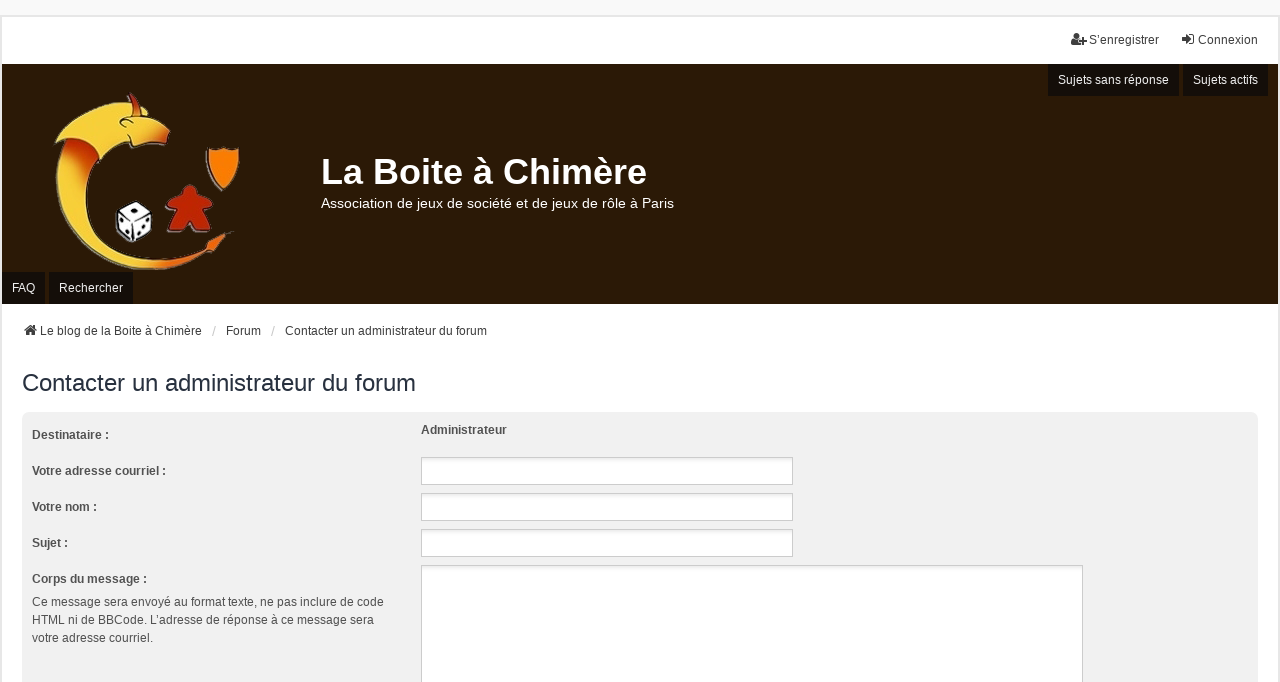

--- FILE ---
content_type: text/html; charset=UTF-8
request_url: https://laboiteachimere.com/forum/memberlist.php?mode=contactadmin&sid=62ff885effa69f81f4d241604b6ac2ac
body_size: 3623
content:
<!DOCTYPE html>
<html dir="ltr" lang="fr">
<head>
<meta charset="utf-8" />
<meta http-equiv="X-UA-Compatible" content="IE=edge">
<meta name="viewport" content="width=device-width, initial-scale=1" />

<title>La Boite à Chimère - Envoyer un courriel</title>

	<link rel="alternate" type="application/atom+xml" title="Flux - La Boite à Chimère" href="/forum/app.php/feed?sid=afcf69795e891b4703568886813fd0ae">			<link rel="alternate" type="application/atom+xml" title="Flux - Nouveaux sujets" href="/forum/app.php/feed/topics?sid=afcf69795e891b4703568886813fd0ae">				

<!--
	phpBB style name: we_universal
	Based on style:   prosilver (this is the default phpBB3 style)
	Original author:  Tom Beddard ( http://www.subBlue.com/ )
	Modified by:      nextgen ( http://xeronix.org/ )
	Modified by:      v12mike ( v12mike@ingenious.co.nz )
-->


<link href="./styles/prosilver/theme/stylesheet.css?assets_version=46" rel="stylesheet">
<link href="./assets/css/font-awesome.min.css?assets_version=46" rel="stylesheet">
<link href="./styles/we_universal/theme/common.css?assets_version=46" rel="stylesheet">
<link href="./styles/we_universal/theme/content.css?assets_version=46" rel="stylesheet">
<link href="./styles/we_universal/theme/cp.css?assets_version=46" rel="stylesheet">
<link href="./styles/we_universal/theme/forms.css?assets_version=46" rel="stylesheet">
<link href="./styles/we_universal/theme/colours.css?assets_version=46" rel="stylesheet">
<link href="./styles/we_universal/theme/responsive.css?assets_version=46" rel="stylesheet">
<link href="./styles/we_universal/theme/custom.css?assets_version=46" rel="stylesheet">




<!--[if lte IE 9]>
	<link href="./styles/prosilver/theme/tweaks.css?assets_version=46" rel="stylesheet">
<![endif]-->


<link href="./ext/vse/abbc3/styles/all/theme/abbc3_common.min.css?assets_version=46" rel="stylesheet" media="screen">
<link href="./ext/vse/lightbox/styles/all/template/lightbox/css/lightbox.min.css?assets_version=46" rel="stylesheet" media="screen">


	<style>
		@media (min-width: 900px) {
			.signature img.postimage,			.content img.postimage,
			.attachbox img.postimage {
				
				max-width: 600px !important;
			}
		}
	</style>

<!--[if lt IE 9]>
	<script src="./styles/we_universal/template/html5shiv.min.js"></script>
<![endif]-->

</head>
<body id="phpbb" class="nojs notouch section-memberlist ltr  logged-out">


<div id="wrap" class="wrap">
	<a id="top" class="top-anchor" accesskey="t"></a>

	<div class="inventea-headerbar">
		<nav class="inventea-wrapper inventea-userbar">
			<div class="dropdown-container hidden inventea-mobile-dropdown-menu">
	<a href="#" class="dropdown-trigger inventea-toggle"><i class="icon fa fa-bars"></i></a>
	<div class="dropdown hidden">
	<div class="pointer"><div class="pointer-inner"></div></div>
	<ul class="dropdown-contents" role="menubar">

					<li>
				<a href="http://laboiteachimere.com/" role="menuitem">
					<i class="icon fa fa-fw fa-home" aria-hidden="true"></i>
					<span>Le blog de la Boite à Chimère</span>
				</a>
			</li>
		
		<li>
			<a href="./index.php?sid=afcf69795e891b4703568886813fd0ae" role="menuitem">
				<i class="icon fa fa-fw fa-globe" aria-hidden="true"></i>
				<span>Forum</span>
			</a>
		</li>		
		
		<li data-skip-responsive="true">
			<a id="menu_faq" href="/forum/app.php/help/faq?sid=afcf69795e891b4703568886813fd0ae" rel="help" title="Foire aux questions (Questions posées fréquemment)" role="menuitem">
				<i class="icon fa-question-circle fa-fw" aria-hidden="true"></i><span>FAQ</span>
			</a>
		</li>
		
					<li>
				<a href="./search.php?sid=afcf69795e891b4703568886813fd0ae" role="menuitem">
					<i class="icon fa-search fa-fw" aria-hidden="true"></i><span>Rechercher</span>
				</a>
			</li>

			
			
				

			<li>
				<a href="./search.php?search_id=unanswered&amp;sid=afcf69795e891b4703568886813fd0ae" role="menuitem">
					<i class="icon fa-file-o fa-fw icon-gray" aria-hidden="true"></i><span>Sujets sans réponse</span>
				</a>
			</li>
			<li>
				<a href="./search.php?search_id=active_topics&amp;sid=afcf69795e891b4703568886813fd0ae" role="menuitem">
					<i class="icon fa-file-o fa-fw icon-blue" aria-hidden="true"></i><span>Sujets actifs</span>
				</a>
			</li>
			<li class="separator"></li>
		
		
										
				                    </ul>
    </div>
</div>


			<ul class="linklist bulletin inventea-user-menu" role="menubar">
																		<li class="small-icon rightside" data-skip-responsive="true"><a href="./ucp.php?mode=login&amp;redirect=memberlist.php%3Fmode%3Dcontactadmin&amp;sid=afcf69795e891b4703568886813fd0ae" title="Connexion" accesskey="x" role="menuitem"><i class="icon fa-fw fa-sign-in" aria-hidden="true"></i>Connexion</a></li>
											<li class="small-icon rightside" data-skip-responsive="true"><a href="./ucp.php?mode=register&amp;sid=afcf69795e891b4703568886813fd0ae" role="menuitem"><i class="icon fa-fw fa-user-plus" aria-hidden="true"></i>S’enregistrer</a></li>
										
										
							</ul>
		</nav>
	</div>

		<div class="inventea-header inventea-wrapper">
			<header>
			
						<nav>
			<div class="inventea-posts-menu">
				<ul class="inventea-menu" role="menubar">
																														<li>
						<a href="./search.php?search_id=unanswered&amp;sid=afcf69795e891b4703568886813fd0ae" role="menuitem">Sujets sans réponse</a>
					</li>
					<li>
						<a href="./search.php?search_id=active_topics&amp;sid=afcf69795e891b4703568886813fd0ae" role="menuitem">Sujets actifs</a>
					</li>
														</ul>
			</div>
			</nav>
			<div class="inventea-dashboard" role="banner">
				<a href="http://laboiteachimere.com/" title="Le blog de la Boite à Chimère">
					<div class="inventea-sitename">
						<h1>La Boite à Chimère</h1>
						<span>Association de jeux de société et de jeux de rôle à Paris</span>
					</div>
				</a>
				<img class="inventea-dashboard-image" src="./styles/we_universal/theme/images/dashboard.png?assets_version=46" alt="forum header image">
			</div>

			<nav>
				<div class="inventea-forum-menu">
					<ul class="inventea-menu" role="menubar">
												<li id="button_faq">
							<a href="/forum/app.php/help/faq?sid=afcf69795e891b4703568886813fd0ae" rel="help" title="Foire aux questions (Questions posées fréquemment)" role="menuitem">FAQ</a>
						</li>
												<li>
							<a href="./search.php?sid=afcf69795e891b4703568886813fd0ae" role="menuitem">Rechercher</a>
						</li>
																																			</ul>
				</div>
			</nav>
				</header>
	</div>

	<div class="inventea-wrapper inventea-content" role="main">
		
		<ul id="nav-breadcrumbs" class="linklist navlinks" role="menubar">
			
						
			
			<li class="breadcrumbs" itemscope itemtype="https://schema.org/BreadcrumbList">
    								<span class="crumb" itemtype="https://schema.org/ListItem" itemprop="itemListElement" itemscope><a itemprop="item" href="http://laboiteachimere.com/" data-navbar-reference="home"><i class="icon fa-home fa-fw" aria-hidden="true"></i><span itemprop="name">Le blog de la Boite à Chimère</span></a><meta itemprop="position" content="1" /></span>
    			
								<span class="crumb" itemtype="https://schema.org/ListItem" itemprop="itemListElement" itemscope><a itemprop="item" href="./index.php?sid=afcf69795e891b4703568886813fd0ae" accesskey="h" data-navbar-reference="index"><span itemprop="name">Forum</span></a><meta itemprop="position" content="2" /></span>
    													
										<span class="crumb" itemtype="https://schema.org/ListItem" itemprop="itemListElement" itemscope><a itemprop="item" href="./memberlist.php?mode=contactadmin&amp;sid=afcf69795e891b4703568886813fd0ae"><span itemprop="name">Contacter un administrateur du forum</span></a><meta itemprop="position" content="3" /></span>
					    			
							</li>
					</ul>

		
		

<h2 class="titlespace">Contacter un administrateur du forum</h2>

<form method="post" action="./memberlist.php?mode=contactadmin&amp;sid=afcf69795e891b4703568886813fd0ae" id="post">

	
	<div class="panel">
		<div class="inner">
	<div class="content">

				<fieldset class="fields2">
					<dl>
				<dt><label>Destinataire :</label></dt>
				<dd><strong>Administrateur</strong></dd>
			</dl>
						<dl>
				<dt><label for="email">Votre adresse courriel :</label></dt>
				<dd><input class="inputbox autowidth" type="text" name="email" id="email" size="50" maxlength="100" tabindex="1" value="" /></dd>
			</dl>
			<dl>
				<dt><label for="name">Votre nom :</label></dt>
				<dd><input class="inputbox autowidth" type="text" name="name" id="name" size="50" tabindex="2" value="" /></dd>
			</dl>
						<dl>
				<dt><label for="subject">Sujet :</label></dt>
				<dd><input class="inputbox autowidth" type="text" name="subject" id="subject" size="50" tabindex="3" value="" /></dd>
			</dl>
				<dl>
			<dt><label for="message">Corps du message :</label><br />
			<span>Ce message sera envoyé au format texte, ne pas inclure de code HTML ni de BBCode. L’adresse de réponse à ce message sera votre adresse courriel.</span></dt>
			<dd><textarea class="inputbox" name="message" id="message" rows="15" cols="76" tabindex="4"></textarea></dd>
		</dl>
				</fieldset>
	</div>

	</div>
</div>

<div class="panel">
	<div class="inner">
	<div class="content">
		<fieldset class="submit-buttons">
			<input type="submit" tabindex="6" name="submit" class="button1" value="Envoyer un courriel" />
		</fieldset>
	</div>
	</div>
<input type="hidden" name="creation_time" value="1768812747" />
<input type="hidden" name="form_token" value="73b6ca60c5747b62fcef4d6ada1d83671ce3a76a" />

</div>

</form>

				
			</div>

	<div class="inventea-footer-wrapper">
		<div id="page-footer" class="inventea-footer" role="contentinfo">
			<nav>
	<ul id="nav-footer" class="nav-footer linklist" role="menubar">
		<li class="breadcrumbs">
							<span class="crumb"><a href="http://laboiteachimere.com/" data-navbar-reference="home"><span>Le blog de la Boite à Chimère</span></a></span>									<span class="crumb"><a href="./index.php?sid=afcf69795e891b4703568886813fd0ae" data-navbar-reference="index"><span>Forum</span></a></span>					</li>

							<li class="small-icon" data-last-responsive="true">
				<a href="./memberlist.php?mode=contactadmin&amp;sid=afcf69795e891b4703568886813fd0ae" role="menuitem">Nous contacter</a>
			</li>
		
				
					<li class="small-icon">
				<a href="./ucp.php?mode=delete_cookies&amp;sid=afcf69795e891b4703568886813fd0ae" data-ajax="true" data-refresh="true" role="menuitem">Supprimer les cookies</a>
			</li>
		
				<li>Heures au format <span title="Europe/Paris">UTC+01:00</span></li>
			</ul>
</nav>

			<footer class="inventea-credits">
								<p class="footer-row">
					<span class="footer-copyright">Développé par <a href="https://www.phpbb.com/">phpBB</a>&reg; Forum Software &copy; phpBB Limited</span>
				</p>
								<p class="footer-row">
					<span class="footer-copyright">Traduit par <a href="https://www.phpbb-fr.com">phpBB-fr.com</a></span>
				</p>
								<p class="footer-row">
					<span class="footer-copyright">Style <a href="https://phpbb.com/customise/db/style/we_universal">we_universal</a>  created by INVENTEA & v12mike</span>
				</p>
								<p class="footer-row" role="menu">
					<a class="footer-link" href="./ucp.php?mode=privacy&amp;sid=afcf69795e891b4703568886813fd0ae" title="Confidentialité" role="menuitem">
						<span class="footer-link-text">Confidentialité</span>
					</a>
					|
					<a class="footer-link" href="./ucp.php?mode=terms&amp;sid=afcf69795e891b4703568886813fd0ae" title="Conditions" role="menuitem">
						<span class="footer-link-text">Conditions</span>
					</a>
				</p>
											</footer>
		</div>
	</div>

	<div id="darkenwrapper" class="darkenwrapper" data-ajax-error-title="Erreur AJAX" data-ajax-error-text="Quelque chose s’est mal passé lors du traitement de votre demande." data-ajax-error-text-abort="Requête annulée par l’utilisateur." data-ajax-error-text-timeout="Votre demande a expiré. Essayez à nouveau." data-ajax-error-text-parsererror="Quelque chose s’est mal passé lors du traitement de votre demande et le serveur a renvoyé une réponse invalide.">
		<div id="darken" class="darken">&nbsp;</div>
	</div>

	<div id="phpbb_alert" class="phpbb_alert" data-l-err="Erreur" data-l-timeout-processing-req="Délai d’attente de la demande dépassé.">
		<a href="#" class="alert_close">
			<i class="icon fa-times-circle fa-fw" aria-hidden="true"></i>
		</a>
	<h3 class="alert_title">&nbsp;</h3><p class="alert_text"></p>
	</div>
	<div id="phpbb_confirm" class="phpbb_alert">
		<a href="#" class="alert_close">
			<i class="icon fa-times-circle fa-fw" aria-hidden="true"></i>
		</a>
		<div class="alert_text"></div>
	</div>

<div>
	<a id="bottom" class="anchor" accesskey="z"></a>
	</div>
</div>

<script src="./assets/javascript/jquery-3.6.0.min.js?assets_version=46"></script>
<script src="./assets/javascript/core.js?assets_version=46"></script>


											<script>
		var vseLightbox = {};
		vseLightbox.resizeHeight = 0;
		vseLightbox.resizeWidth = 600;
		vseLightbox.lightboxGal = 0;
		vseLightbox.lightboxSig = 1;
		vseLightbox.imageTitles = 0;
		vseLightbox.lightboxAll = 1;
		vseLightbox.downloadFile = 'download/file.php';
	</script>

<script src="./styles/prosilver/template/forum_fn.js?assets_version=46"></script>
<script src="./styles/prosilver/template/ajax.js?assets_version=46"></script>
<script src="./ext/vse/abbc3/styles/all/template/js/abbc3.min.js?assets_version=46"></script>
<script src="./ext/vse/lightbox/styles/all/template/js/resizer.js?assets_version=46"></script>
<script src="./ext/vse/lightbox/styles/all/template/lightbox/js/lightbox.min.js?assets_version=46"></script>


<script>
	lightbox.option({
		'albumLabel': 'Image\u0020\u00251\u0020sur\u0020\u00252'
	});
</script>

</body>
</html>
